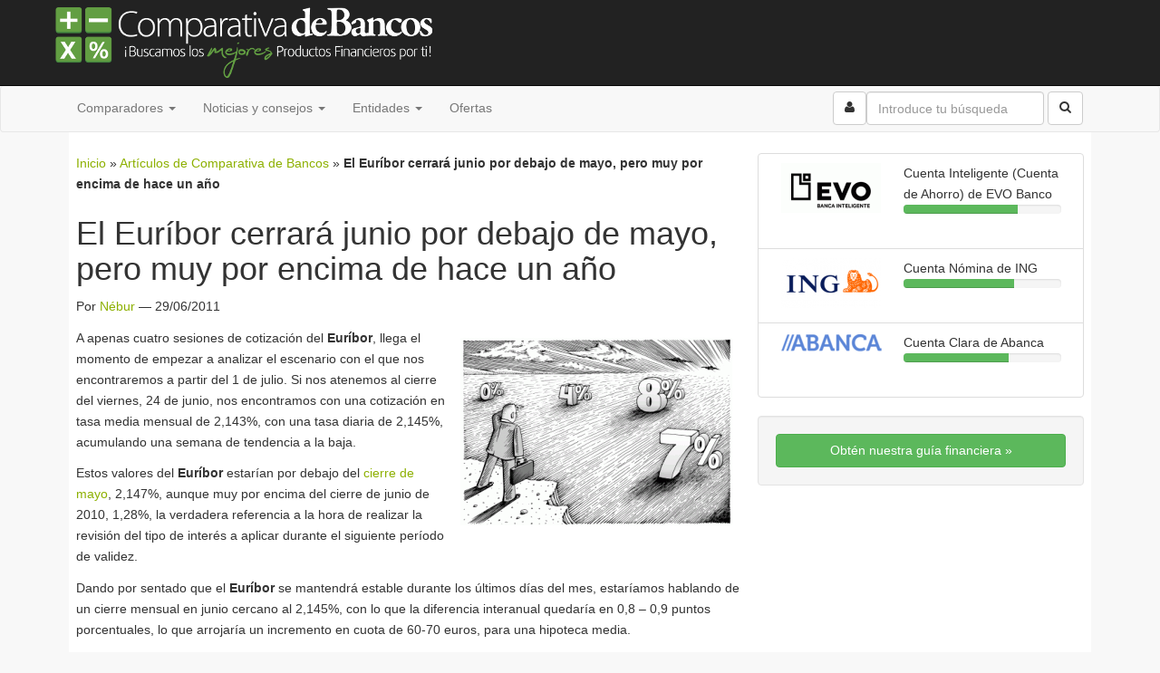

--- FILE ---
content_type: text/html; charset=UTF-8
request_url: https://www.comparativadebancos.com/el-euribor-cerrara-junio-por-debajo-de-mayo-pero-muy-por-encima-de-hace-un-ano/
body_size: 15492
content:
<!DOCTYPE html>
<html class="no-js" lang="es">
<head>
    <meta charset="utf-8">
  <meta http-equiv="X-UA-Compatible" content="IE=edge">
  <title>El Euríbor cerrará junio por debajo de mayo, pero muy por encima de hace un año | Comparativa de Bancos</title>
  <meta name="viewport" content="width=device-width, initial-scale=1">

  <meta name='robots' content='max-image-preview:large' />

	<!-- This site is optimized with the Yoast SEO plugin v14.6.1 - https://yoast.com/wordpress/plugins/seo/ -->
	<meta name="robots" content="index, follow" />
	<meta name="googlebot" content="index, follow, max-snippet:-1, max-image-preview:large, max-video-preview:-1" />
	<meta name="bingbot" content="index, follow, max-snippet:-1, max-image-preview:large, max-video-preview:-1" />
	<link rel="canonical" href="https://www.comparativadebancos.com/el-euribor-cerrara-junio-por-debajo-de-mayo-pero-muy-por-encima-de-hace-un-ano/" />
	<meta property="og:locale" content="es_ES" />
	<meta property="og:type" content="article" />
	<meta property="og:title" content="El Euríbor cerrará junio por debajo de mayo, pero muy por encima de hace un año | Comparativa de Bancos" />
	<meta property="og:description" content="A apenas cuatro sesiones de cotización del Euríbor, llega el momento de empezar a analizar el escenario con el que nos encontraremos a partir del 1 de julio. Si nos atenemos al cierre del viernes, 24 de junio, nos encontramos&hellip;" />
	<meta property="og:url" content="https://www.comparativadebancos.com/el-euribor-cerrara-junio-por-debajo-de-mayo-pero-muy-por-encima-de-hace-un-ano/" />
	<meta property="og:site_name" content="Comparativa de Bancos" />
	<meta property="article:publisher" content="https://www.facebook.com/comparativadebancos" />
	<meta property="article:published_time" content="2011-06-29T07:24:07+00:00" />
	<meta property="og:image" content="https://www.comparativadebancos.com/wp-content/uploads/2011/06/euribor.gif" />
	<meta property="og:image:width" content="416" />
	<meta property="og:image:height" content="288" />
	<meta property="fb:app_id" content="175901804045" />
	<meta name="twitter:card" content="summary_large_image" />
	<meta name="twitter:creator" content="@comparabancos" />
	<meta name="twitter:site" content="@comparabancos" />
	<script type="application/ld+json" class="yoast-schema-graph">{"@context":"https://schema.org","@graph":[{"@type":"Organization","@id":"https://www.comparativadebancos.com/#organization","name":"Comparativa de Bancos","url":"https://www.comparativadebancos.com/","sameAs":["https://www.facebook.com/comparativadebancos","https://www.linkedin.com/company/comparativa-de-bancos","https://twitter.com/comparabancos"],"logo":{"@type":"ImageObject","@id":"https://www.comparativadebancos.com/#logo","inLanguage":"es","url":"https://www.comparativadebancos.com/wp-content/uploads/2015/04/cdb-logo.png","width":445,"height":98,"caption":"Comparativa de Bancos"},"image":{"@id":"https://www.comparativadebancos.com/#logo"}},{"@type":"WebSite","@id":"https://www.comparativadebancos.com/#website","url":"https://www.comparativadebancos.com/","name":"Comparativa de Bancos","description":"Comparativa de Bancos, dep\u00f3sitos y productos financieros. \u00a1\u00a1Los mejores consejos para ganar dinero!!","publisher":{"@id":"https://www.comparativadebancos.com/#organization"},"potentialAction":[{"@type":"SearchAction","target":"https://www.comparativadebancos.com/?s={search_term_string}","query-input":"required name=search_term_string"}],"inLanguage":"es"},{"@type":"ImageObject","@id":"https://www.comparativadebancos.com/el-euribor-cerrara-junio-por-debajo-de-mayo-pero-muy-por-encima-de-hace-un-ano/#primaryimage","inLanguage":"es","url":"https://www.comparativadebancos.com/wp-content/uploads/2011/06/euribor.gif","width":"416","height":"288"},{"@type":"WebPage","@id":"https://www.comparativadebancos.com/el-euribor-cerrara-junio-por-debajo-de-mayo-pero-muy-por-encima-de-hace-un-ano/#webpage","url":"https://www.comparativadebancos.com/el-euribor-cerrara-junio-por-debajo-de-mayo-pero-muy-por-encima-de-hace-un-ano/","name":"El Eur\u00edbor cerrar\u00e1 junio por debajo de mayo, pero muy por encima de hace un a\u00f1o | Comparativa de Bancos","isPartOf":{"@id":"https://www.comparativadebancos.com/#website"},"primaryImageOfPage":{"@id":"https://www.comparativadebancos.com/el-euribor-cerrara-junio-por-debajo-de-mayo-pero-muy-por-encima-de-hace-un-ano/#primaryimage"},"datePublished":"2011-06-29T07:24:07+00:00","dateModified":"2011-06-29T07:24:07+00:00","breadcrumb":{"@id":"https://www.comparativadebancos.com/el-euribor-cerrara-junio-por-debajo-de-mayo-pero-muy-por-encima-de-hace-un-ano/#breadcrumb"},"inLanguage":"es","potentialAction":[{"@type":"ReadAction","target":["https://www.comparativadebancos.com/el-euribor-cerrara-junio-por-debajo-de-mayo-pero-muy-por-encima-de-hace-un-ano/"]}]},{"@type":"BreadcrumbList","@id":"https://www.comparativadebancos.com/el-euribor-cerrara-junio-por-debajo-de-mayo-pero-muy-por-encima-de-hace-un-ano/#breadcrumb","itemListElement":[{"@type":"ListItem","position":1,"item":{"@type":"WebPage","@id":"https://109.169.93.225/","url":"https://109.169.93.225/","name":"Inicio"}},{"@type":"ListItem","position":2,"item":{"@type":"WebPage","@id":"https://109.169.93.225/articulos/","url":"https://109.169.93.225/articulos/","name":"Art\u00edculos de Comparativa de Bancos"}},{"@type":"ListItem","position":3,"item":{"@type":"WebPage","@id":"https://www.comparativadebancos.com/el-euribor-cerrara-junio-por-debajo-de-mayo-pero-muy-por-encima-de-hace-un-ano/","url":"https://www.comparativadebancos.com/el-euribor-cerrara-junio-por-debajo-de-mayo-pero-muy-por-encima-de-hace-un-ano/","name":"El Eur\u00edbor cerrar\u00e1 junio por debajo de mayo, pero muy por encima de hace un a\u00f1o"}}]},{"@type":"Article","@id":"https://www.comparativadebancos.com/el-euribor-cerrara-junio-por-debajo-de-mayo-pero-muy-por-encima-de-hace-un-ano/#article","isPartOf":{"@id":"https://www.comparativadebancos.com/el-euribor-cerrara-junio-por-debajo-de-mayo-pero-muy-por-encima-de-hace-un-ano/#webpage"},"author":{"@id":"https://www.comparativadebancos.com/#/schema/person/bd814105cced677ec59ca2971cf7d605"},"headline":"El Eur\u00edbor cerrar\u00e1 junio por debajo de mayo, pero muy por encima de hace un a\u00f1o","datePublished":"2011-06-29T07:24:07+00:00","dateModified":"2011-06-29T07:24:07+00:00","mainEntityOfPage":{"@id":"https://www.comparativadebancos.com/el-euribor-cerrara-junio-por-debajo-de-mayo-pero-muy-por-encima-de-hace-un-ano/#webpage"},"commentCount":0,"publisher":{"@id":"https://www.comparativadebancos.com/#organization"},"image":{"@id":"https://www.comparativadebancos.com/el-euribor-cerrara-junio-por-debajo-de-mayo-pero-muy-por-encima-de-hace-un-ano/#primaryimage"},"keywords":"euribor,Pr\u00e9stamos hipotecarios,Rescate Bancario","inLanguage":"es","potentialAction":[{"@type":"CommentAction","name":"Comment","target":["https://www.comparativadebancos.com/el-euribor-cerrara-junio-por-debajo-de-mayo-pero-muy-por-encima-de-hace-un-ano/#respond"]}]},{"@type":["Person"],"@id":"https://www.comparativadebancos.com/#/schema/person/bd814105cced677ec59ca2971cf7d605","name":"N\u00e9bur","image":{"@type":"ImageObject","@id":"https://www.comparativadebancos.com/#personlogo","inLanguage":"es","url":"https://secure.gravatar.com/avatar/8b8c795f9491ceaaf704bc5f2c79346a?s=96&d=identicon&r=pg","caption":"N\u00e9bur"}}]}</script>
	<!-- / Yoast SEO plugin. -->


<link rel='dns-prefetch' href='//ajax.googleapis.com' />
<link rel='dns-prefetch' href='//js.financeads.net' />
<link rel='dns-prefetch' href='//s.w.org' />
		<!-- This site uses the Google Analytics by MonsterInsights plugin v8.2.0 - Using Analytics tracking - https://www.monsterinsights.com/ -->
							<script src="//www.googletagmanager.com/gtag/js?id=UA-32659011-1"  type="text/javascript" data-cfasync="false" async></script>
			<script type="text/javascript" data-cfasync="false">
				var mi_version = '8.2.0';
				var mi_track_user = true;
				var mi_no_track_reason = '';
				
								var disableStrs = [
															'ga-disable-UA-32659011-1',
									];

				/* Function to detect opted out users */
				function __gtagTrackerIsOptedOut() {
					for ( var index = 0; index < disableStrs.length; index++ ) {
						if ( document.cookie.indexOf( disableStrs[ index ] + '=true' ) > -1 ) {
							return true;
						}
					}

					return false;
				}

				/* Disable tracking if the opt-out cookie exists. */
				if ( __gtagTrackerIsOptedOut() ) {
					for ( var index = 0; index < disableStrs.length; index++ ) {
						window[ disableStrs[ index ] ] = true;
					}
				}

				/* Opt-out function */
				function __gtagTrackerOptout() {
					for ( var index = 0; index < disableStrs.length; index++ ) {
						document.cookie = disableStrs[ index ] + '=true; expires=Thu, 31 Dec 2099 23:59:59 UTC; path=/';
						window[ disableStrs[ index ] ] = true;
					}
				}

				if ( 'undefined' === typeof gaOptout ) {
					function gaOptout() {
						__gtagTrackerOptout();
					}
				}
								window.dataLayer = window.dataLayer || [];

				window.MonsterInsightsDualTracker = {
					helpers: {},
					trackers: {},
				};
				if ( mi_track_user ) {
					function __gtagDataLayer() {
						dataLayer.push( arguments );
					}

					function __gtagTracker( type, name, parameters ) {
						if (!parameters) {
							parameters = {};
						}

						if (parameters.send_to) {
							__gtagDataLayer.apply( null, arguments );
							return;
						}

						if ( type === 'event' ) {
							
															parameters.send_to = monsterinsights_frontend.ua;
								__gtagDataLayer( type, name, parameters );
													} else {
							__gtagDataLayer.apply( null, arguments );
						}
					}
					__gtagTracker( 'js', new Date() );
					__gtagTracker( 'set', {
						'developer_id.dZGIzZG' : true,
											} );
															__gtagTracker( 'config', 'UA-32659011-1', {"forceSSL":"true"} );
										window.gtag = __gtagTracker;										(
						function () {
							/* https://developers.google.com/analytics/devguides/collection/analyticsjs/ */
							/* ga and __gaTracker compatibility shim. */
							var noopfn = function () {
								return null;
							};
							var newtracker = function () {
								return new Tracker();
							};
							var Tracker = function () {
								return null;
							};
							var p = Tracker.prototype;
							p.get = noopfn;
							p.set = noopfn;
							p.send = function (){
								var args = Array.prototype.slice.call(arguments);
								args.unshift( 'send' );
								__gaTracker.apply(null, args);
							};
							var __gaTracker = function () {
								var len = arguments.length;
								if ( len === 0 ) {
									return;
								}
								var f = arguments[len - 1];
								if ( typeof f !== 'object' || f === null || typeof f.hitCallback !== 'function' ) {
									if ( 'send' === arguments[0] ) {
										var hitConverted, hitObject = false, action;
										if ( 'event' === arguments[1] ) {
											if ( 'undefined' !== typeof arguments[3] ) {
												hitObject = {
													'eventAction': arguments[3],
													'eventCategory': arguments[2],
													'eventLabel': arguments[4],
													'value': arguments[5] ? arguments[5] : 1,
												}
											}
										}
										if ( 'pageview' === arguments[1] ) {
											if ( 'undefined' !== typeof arguments[2] ) {
												hitObject = {
													'eventAction': 'page_view',
													'page_path' : arguments[2],
												}
											}
										}
										if ( typeof arguments[2] === 'object' ) {
											hitObject = arguments[2];
										}
										if ( typeof arguments[5] === 'object' ) {
											Object.assign( hitObject, arguments[5] );
										}
										if ( 'undefined' !== typeof arguments[1].hitType ) {
											hitObject = arguments[1];
											if ( 'pageview' === hitObject.hitType ) {
												hitObject.eventAction = 'page_view';
											}
										}
										if ( hitObject ) {
											action = 'timing' === arguments[1].hitType ? 'timing_complete' : hitObject.eventAction;
											hitConverted = mapArgs( hitObject );
											__gtagTracker( 'event', action, hitConverted );
										}
									}
									return;
								}

								function mapArgs( args ) {
									var arg, hit = {};
									var gaMap = {
										'eventCategory': 'event_category',
										'eventAction': 'event_action',
										'eventLabel': 'event_label',
										'eventValue': 'event_value',
										'nonInteraction': 'non_interaction',
										'timingCategory': 'event_category',
										'timingVar': 'name',
										'timingValue': 'value',
										'timingLabel': 'event_label',
										'page' : 'page_path',
										'location' : 'page_location',
										'title' : 'page_title',
									};
									for ( arg in args ) {
																				if ( ! ( ! args.hasOwnProperty(arg) || ! gaMap.hasOwnProperty(arg) ) ) {
											hit[gaMap[arg]] = args[arg];
										} else {
											hit[arg] = args[arg];
										}
									}
									return hit;
								}

								try {
									f.hitCallback();
								} catch ( ex ) {
								}
							};
							__gaTracker.create = newtracker;
							__gaTracker.getByName = newtracker;
							__gaTracker.getAll = function () {
								return [];
							};
							__gaTracker.remove = noopfn;
							__gaTracker.loaded = true;
							window['__gaTracker'] = __gaTracker;
						}
					)();
									} else {
										console.log( "" );
					( function () {
							function __gtagTracker() {
								return null;
							}
							window['__gtagTracker'] = __gtagTracker;
							window['gtag'] = __gtagTracker;
					} )();
									}
			</script>
				<!-- / Google Analytics by MonsterInsights -->
				<script type="text/javascript">
			window._wpemojiSettings = {"baseUrl":"https:\/\/s.w.org\/images\/core\/emoji\/13.1.0\/72x72\/","ext":".png","svgUrl":"https:\/\/s.w.org\/images\/core\/emoji\/13.1.0\/svg\/","svgExt":".svg","source":{"concatemoji":"https:\/\/www.comparativadebancos.com\/wp-includes\/js\/wp-emoji-release.min.js?ver=5.8.2"}};
			!function(e,a,t){var n,r,o,i=a.createElement("canvas"),p=i.getContext&&i.getContext("2d");function s(e,t){var a=String.fromCharCode;p.clearRect(0,0,i.width,i.height),p.fillText(a.apply(this,e),0,0);e=i.toDataURL();return p.clearRect(0,0,i.width,i.height),p.fillText(a.apply(this,t),0,0),e===i.toDataURL()}function c(e){var t=a.createElement("script");t.src=e,t.defer=t.type="text/javascript",a.getElementsByTagName("head")[0].appendChild(t)}for(o=Array("flag","emoji"),t.supports={everything:!0,everythingExceptFlag:!0},r=0;r<o.length;r++)t.supports[o[r]]=function(e){if(!p||!p.fillText)return!1;switch(p.textBaseline="top",p.font="600 32px Arial",e){case"flag":return s([127987,65039,8205,9895,65039],[127987,65039,8203,9895,65039])?!1:!s([55356,56826,55356,56819],[55356,56826,8203,55356,56819])&&!s([55356,57332,56128,56423,56128,56418,56128,56421,56128,56430,56128,56423,56128,56447],[55356,57332,8203,56128,56423,8203,56128,56418,8203,56128,56421,8203,56128,56430,8203,56128,56423,8203,56128,56447]);case"emoji":return!s([10084,65039,8205,55357,56613],[10084,65039,8203,55357,56613])}return!1}(o[r]),t.supports.everything=t.supports.everything&&t.supports[o[r]],"flag"!==o[r]&&(t.supports.everythingExceptFlag=t.supports.everythingExceptFlag&&t.supports[o[r]]);t.supports.everythingExceptFlag=t.supports.everythingExceptFlag&&!t.supports.flag,t.DOMReady=!1,t.readyCallback=function(){t.DOMReady=!0},t.supports.everything||(n=function(){t.readyCallback()},a.addEventListener?(a.addEventListener("DOMContentLoaded",n,!1),e.addEventListener("load",n,!1)):(e.attachEvent("onload",n),a.attachEvent("onreadystatechange",function(){"complete"===a.readyState&&t.readyCallback()})),(n=t.source||{}).concatemoji?c(n.concatemoji):n.wpemoji&&n.twemoji&&(c(n.twemoji),c(n.wpemoji)))}(window,document,window._wpemojiSettings);
		</script>
		<style type="text/css">
img.wp-smiley,
img.emoji {
	display: inline !important;
	border: none !important;
	box-shadow: none !important;
	height: 1em !important;
	width: 1em !important;
	margin: 0 .07em !important;
	vertical-align: -0.1em !important;
	background: none !important;
	padding: 0 !important;
}
</style>
	<link rel='stylesheet' id='css_bootstrap-css'  href='//js.financeads.net/bootstrap_wp.css?ver=all' type='text/css' media='all' />
<link rel='stylesheet' id='wp-block-library-css'  href='https://www.comparativadebancos.com/wp-includes/css/dist/block-library/style.min.css?ver=5.8.2' type='text/css' media='all' />
<link rel='stylesheet' id='newsletter-css'  href='https://www.comparativadebancos.com/wp-content/plugins/newsletter/style.css?ver=6.8.3' type='text/css' media='all' />
<link rel='stylesheet' id='roots_main-css'  href='https://www.comparativadebancos.com/wp-content/themes/cdb/assets/css/main.min.css?ver=e466547cdf51b323166b9d2d265fd7c7' type='text/css' media='all' />
<script type='text/javascript' id='monsterinsights-frontend-script-js-extra'>
/* <![CDATA[ */
var monsterinsights_frontend = {"js_events_tracking":"true","download_extensions":"doc,pdf,ppt,zip,xls,docx,pptx,xlsx","inbound_paths":"[{\"path\":\"\\\/inc\\\/\",\"label\":\"aff\"},{\"path\":\"\\\/conexion-segura\\\/\",\"label\":\"aff\"}]","home_url":"https:\/\/www.comparativadebancos.com","hash_tracking":"false","ua":"UA-32659011-1","v4_id":""};
/* ]]> */
</script>
<script type='text/javascript' src='https://www.comparativadebancos.com/wp-content/plugins/google-analytics-for-wordpress/assets/js/frontend-gtag.min.js?ver=8.2.0' id='monsterinsights-frontend-script-js'></script>
<script type='text/javascript' src='//ajax.googleapis.com/ajax/libs/jquery/1.11.0/jquery.min.js' id='jquery-js'></script>
<script>window.jQuery || document.write('<script src="https://www.comparativadebancos.com/wp-content/themes/cdb/assets/js/vendor/jquery-1.11.0.min.js"><\/script>')</script>
<script type='text/javascript' src='https://www.comparativadebancos.com/wp-content/plugins/optin-monster/assets/js/api.js?ver=2.1.7' id='optin-monster-api-script-js'></script>
<script type='text/javascript' src='https://www.comparativadebancos.com/wp-content/themes/cdb/assets/js/vendor/modernizr-2.7.0.min.js' id='modernizr-js'></script>
<link rel="https://api.w.org/" href="https://www.comparativadebancos.com/wp-json/" /><link rel="alternate" type="application/json" href="https://www.comparativadebancos.com/wp-json/wp/v2/posts/6636" /><link rel="alternate" type="application/json+oembed" href="https://www.comparativadebancos.com/wp-json/oembed/1.0/embed?url=https%3A%2F%2Fwww.comparativadebancos.com%2Fel-euribor-cerrara-junio-por-debajo-de-mayo-pero-muy-por-encima-de-hace-un-ano%2F" />
<link rel="alternate" type="text/xml+oembed" href="https://www.comparativadebancos.com/wp-json/oembed/1.0/embed?url=https%3A%2F%2Fwww.comparativadebancos.com%2Fel-euribor-cerrara-junio-por-debajo-de-mayo-pero-muy-por-encima-de-hace-un-ano%2F&#038;format=xml" />
<link type="text/css" rel="stylesheet" href="https://www.comparativadebancos.com/wp-content/plugins/financeAds_Tools/fa_style_widget.css" />

  <link rel="alternate" type="application/rss+xml" title="Comparativa de Bancos Feed" href="https://www.comparativadebancos.com/feed/">

  <link rel="pingback" href="https://www.comparativadebancos.com/xmlrpc.php" />
  <link rel="icon" href="/favicon.ico">
  <link rel="apple-touch-icon" href="https://www.comparativadebancos.com/apple-touch-icon.png">
  <link rel="apple-touch-icon" sizes="72x72" href="https://www.comparativadebancos.com/apple-touch-icon-72x72-precomposed.png">
  <link rel="apple-touch-icon" sizes="114x114" href="https://www.comparativadebancos.com/apple-touch-icon-114x114-precomposed.png">

  <!--[if lt IE 9]>
    <script src="https://oss.maxcdn.com/libs/html5shiv/3.7.0/html5shiv.js"></script>
    <script src="https://oss.maxcdn.com/libs/respond.js/1.4.2/respond.min.js"></script>
  <![endif]-->

      <script type='text/javascript'>
      var googletag = googletag || {};
      googletag.cmd = googletag.cmd || [];
      (function() {
      var gads = document.createElement('script');
      gads.async = true;
      gads.type = 'text/javascript';
      var useSSL = 'https:' == document.location.protocol;
      gads.src = (useSSL ? 'https:' : 'http:') +
      '//www.googletagservices.com/tag/js/gpt.js';
      var node = document.getElementsByTagName('script')[0];
      node.parentNode.insertBefore(gads, node);
      })();
    </script>

    <script type='text/javascript'>
      googletag.cmd.push(function() {
      googletag.defineSlot("/7864184/general-728x90-top", [728, 90], 'div-gpt-ad-1340144356865-0').addService(googletag.pubads());
      googletag.defineSlot("/7864184/general-300x250", [300, 250], 'div-gpt-ad-1340144356865-1').addService(googletag.pubads());
      googletag.defineSlot('/7864184/general-300x250-2', [300, 250], 'div-gpt-ad-1340144356865-2').addService(googletag.pubads());
      googletag.defineSlot('/7864184/general-468x60', [468, 60], 'div-gpt-ad-1340144356865-3').addService(googletag.pubads());
      googletag.defineSlot("/7864184/general-970x90", [970, 90], 'div-gpt-ad-1340144356865-4').addService(googletag.pubads());
      googletag.defineSlot('/7864184/general-728x90', [728, 90], 'div-gpt-ad-1340144356865-5').addService(googletag.pubads());
      googletag.pubads().enableSingleRequest();
      googletag.enableServices();
      });
    </script>

</head>
<body data-rsssl=1 class="post-template-default single single-post postid-6636 single-format-standard el-euribor-cerrara-junio-por-debajo-de-mayo-pero-muy-por-encima-de-hace-un-ano" itemscope="itemscope" itemtype="http://schema.org/WebPage">

  <!--[if lt IE 8]>
    <div class="alert alert-warning">
      Estás utilizando un navegador <strong>obsoleto</strong>. Por favor <a href="http://browsehappy.com/">actualiza tu navegador</a> para mejorar tu experiencia.    </div>
  <![endif]-->

  <header class="banner" role="banner" itemscope="itemscope" itemtype="http://schema.org/Organization">
  <div class="navbar navbar-inverse navbar-static-top">
      <div class="container">
      <div class="navbar-header">
        <button type="button" class="navbar-toggle" data-toggle="collapse" data-target=".navbar-collapse">
          <span class="sr-only">Activar navegaci&oacute;n</span>
          <span class="icon-bar"></span>
          <span class="icon-bar"></span>
          <span class="icon-bar"></span>
        </button>

          <meta itemprop="logo" content="//www.comparativadebancos.com/wp-content/themes/cdb/assets/img/cdb-logo.png"/>
          <div><a itemprop="url" class="navbar-brand" href="https://www.comparativadebancos.com/" title="Comparativa de Bancos" rel="home"><span itemprop="name">Comparativa de Bancos</span></a></div>          
              </div>
      </div>
  </div>
  <nav class="navbar navbar-default collapse navbar-collapse" role="navigation" itemscope="itemscope" itemtype="http://schema.org/SiteNavigationElement">
    <div class="container">
      <ul id="menu-navegacion-superior-cdb" class="nav navbar-nav"><li class="dropdown menu-comparadores"><a class="dropdown-toggle" data-toggle="dropdown" data-target="#" href="#">Comparadores <b class="caret"></b></a>
<ul class="dropdown-menu">
	<li class="menu-creditos"><a title="Créditos y préstamos personales" href="https://www.comparativadebancos.com/creditos/">Créditos</a></li>
	<li class="menu-cuentas"><a title="Cuentas Bancarias" href="https://www.comparativadebancos.com/cuentas/">Cuentas</a></li>
	<li class="menu-depositos"><a title="Depósitos Bancarios" href="https://www.comparativadebancos.com/depositos/">Depósitos</a></li>
	<li class="menu-hipotecas"><a title="Hipotecas y préstamos hipotecarios" href="https://www.comparativadebancos.com/hipotecas/">Hipotecas</a></li>
	<li class="menu-seguros"><a title="Seguros de coche y moto" href="https://www.comparativadebancos.com/seguros/">Seguros</a></li>
	<li class="menu-tarjetas"><a title="Tarjetas de débito y crédito" href="https://www.comparativadebancos.com/tarjetas/">Tarjetas</a></li>
</ul>
</li>
<li class="dropdown menu-noticias-y-consejos"><a class="dropdown-toggle" data-toggle="dropdown" data-target="#" href="#">Noticias y consejos <b class="caret"></b></a>
<ul class="dropdown-menu">
	<li class="menu-analisis-financieros"><a href="https://www.comparativadebancos.com/analisis-financieros/">Análisis Financieros</a></li>
	<li class="menu-consejos-de-bolsa"><a href="https://www.comparativadebancos.com/teoria/consejos-bolsa/">Consejos de Bolsa</a></li>
	<li class="menu-consejos-hipotecarios"><a href="https://www.comparativadebancos.com/teoria/consejos-hipotecarios/">Consejos Hipotecarios</a></li>
	<li class="menu-consejos-de-seguros"><a href="https://www.comparativadebancos.com/teoria/consejos-seguros/">Consejos de Seguros</a></li>
	<li class="menu-informacion-economica"><a href="https://www.comparativadebancos.com/economia/">Información Económica</a></li>
	<li class="menu-finanzas-personales"><a href="https://www.comparativadebancos.com/finanzas-personales/">Finanzas Personales</a></li>
	<li class="menu-teoria"><a href="https://www.comparativadebancos.com/teoria/">Teoría</a></li>
</ul>
</li>
<li class="dropdown menu-entidades"><a class="dropdown-toggle" data-toggle="dropdown" data-target="#" href="#">Entidades <b class="caret"></b></a>
<ul class="dropdown-menu">
	<li class="menu-codigos-entidad"><a href="https://www.comparativadebancos.com/codigo-entidad/">Códigos Entidad</a></li>
	<li class="menu-bancos"><a href="https://www.comparativadebancos.com/bancos/">Bancos</a></li>
	<li class="menu-cajas-de-ahorros"><a href="https://www.comparativadebancos.com/caja-de-ahorros/">Cajas de Ahorros</a></li>
</ul>
</li>
<li class="menu-ofertas"><a href="https://www.comparativadebancos.com/todos-los-productos/">Ofertas</a></li>
</ul>
      <form class="navbar-form navbar-right" role="search" action="/buscar/">
        <div class="form-group">
          <input type="search" value="" class="form-control" name="q" id="q"  placeholder="Introduce tu búsqueda">
        </div>
        <button type="submit" class="btn btn-default"><i class="icon-search icon-large"></i></button>
      </form>

      <ul class="nav navbar-nav navbar-right">
        <li>
          <form action="/usuario/">
            <button class="btn btn-default navbar-btn"><span class="icon-user"></span></button>
          </form>
        </li>
      </ul>
      </div>
    </nav>
</header>

  <div class="wrap container" role="document">
    <div class="content row">
                  <main class="main col-sm-8" role="main" itemprop="mainContentOfPage" itemscope="itemscope" itemtype="http://schema.org/Blog">
                        <div class="breadcrumb">
    <span><span><a href="https://109.169.93.225/">Inicio</a> » <span><a href="https://109.169.93.225/articulos/">Artículos de Comparativa de Bancos</a> » <strong class="breadcrumb_last" aria-current="page">El Euríbor cerrará junio por debajo de mayo, pero muy por encima de hace un año</strong></span></span></span></div>
          <article class="post-6636 post type-post status-publish format-standard has-post-thumbnail tag-euribor tag-prestamos-hipotecarios tag-rescate-bancario entry" itemscope="itemscope" itemtype="http://schema.org/BlogPosting" itemprop="blogPost">
    <header>
      <h1 class="entry-title" itemprop="headline">El Euríbor cerrará junio por debajo de mayo, pero muy por encima de hace un año</h1>
      <p><span itemprop="author" itemscope="itemscope" itemtype="http://schema.org/Person">Por <a href="https://www.comparativadebancos.com/author/rsancho/" itemprop="url" rel="author"><span itemprop="name">Nébur</span></a></span> &mdash; <time itemprop="datePublished" datetime="2011-06-29T08:24:07+02:00"></time>
<time itemprop="dateModified" datetime=
  "2011-06-29T08:24:07+02:00">29/06/2011</time></p>
    </header>
    <div class="entry-content" itemprop="text">
      <p><img loading="lazy" src="https://www.comparativadebancos.com/wp-content/uploads/2011/06/euribor-300x207.gif" alt="" width="300" height="207" class="alignright size-medium wp-image-6637" srcset="https://www.comparativadebancos.com/wp-content/uploads/2011/06/euribor-300x207.gif 300w, https://www.comparativadebancos.com/wp-content/uploads/2011/06/euribor-400x276.gif 400w, https://www.comparativadebancos.com/wp-content/uploads/2011/06/euribor-30x20.gif 30w, https://www.comparativadebancos.com/wp-content/uploads/2011/06/euribor-108x75.gif 108w, https://www.comparativadebancos.com/wp-content/uploads/2011/06/euribor-79x55.gif 79w, https://www.comparativadebancos.com/wp-content/uploads/2011/06/euribor-224x155.gif 224w, https://www.comparativadebancos.com/wp-content/uploads/2011/06/euribor-160x110.gif 160w, https://www.comparativadebancos.com/wp-content/uploads/2011/06/euribor-192x132.gif 192w, https://www.comparativadebancos.com/wp-content/uploads/2011/06/euribor-112x77.gif 112w, https://www.comparativadebancos.com/wp-content/uploads/2011/06/euribor.gif 416w" sizes="(max-width: 300px) 100vw, 300px" /></p>
<p>A apenas cuatro sesiones de cotización del <strong>Euríbor</strong>, llega el momento de empezar a analizar el escenario con el que nos encontraremos a partir del 1 de julio. Si nos atenemos al cierre del viernes, 24 de junio, nos encontramos con una cotización en tasa media mensual de 2,143%, con una tasa diaria de 2,145%, acumulando una semana de tendencia a la baja.</p>
<p>Estos valores del<strong> Euríbor</strong> estarían por debajo del<a href="https://www.comparativadebancos.com/cierre-del-euribor-del-mes-de-mayo/"> cierre de mayo</a>, 2,147%, aunque muy por encima del cierre de junio de 2010, 1,28%, la verdadera referencia a la hora de realizar la revisión del tipo de interés a aplicar durante el siguiente período de validez.</p>
<p>Dando por sentado que el <strong>Euríbor</strong> se mantendrá estable durante los últimos días del mes, estaríamos hablando de un cierre mensual en junio cercano al 2,145%, con lo que la diferencia interanual quedaría en 0,8 &#8211; 0,9 puntos porcentuales, lo que arrojaría un incremento en cuota de 60-70 euros, para una hipoteca media.</p>
<p>Con ello estaríamos hablando de un incremento en cuota anual de más de <strong>700 euros</strong>, que dada la paupérrima situación de las economías familiares incrementará un grado más el nivel de presión financiera que están recibiendo los ciudadanos de manera permanente. </p>
<p>Sin embargo, y a pesar del incremento significativo, lo cierto es que los hipotecados españoles pueden darse por satisfechos, ya que una vez que el <a href="https://www.comparativadebancos.com/el-banco-central-europeo-subira-el-tipo-de-interes-en-julio/">Banco Central Europeo</a> decidiera incrementar el tipo de interés a partir del mes de julio, de manera oficiosa de momento, todo apuntaba a un incremento del <strong>Euríbor</strong>, similar al que se produjo en el mes de marzo.</p>
<p>Pero el apoyo de última hora del Parlamento griego a las políticas restrictivas de su gobierno para adecuarse a las exigencias de la <strong>Unión Europea</strong> y poder seguir recibiendo así el dinero del rescate, parece que ha calmado a los mercados y estabilizado definitivamente el Euríbor.</p>
<p>Un <strong>Euríbor</strong> que en el mes de julio subirá sin nada que lo pueda impedir, ya que una vez que el BCE confirme la subida del tipo de interés, las entidades financieras elevarán el precio del dinero que se prestan entre ellas y ello repercutirá directamente en el valor del Euríbor que se disparará sin solución de continuidad.</p>
    </div>
    <footer>
          </footer>

    <aside>
    Etiquetas: <a href="https://www.comparativadebancos.com/noticias/euribor/" rel="tag">euribor</a>, <a href="https://www.comparativadebancos.com/noticias/prestamos-hipotecarios/" rel="tag">Préstamos hipotecarios</a>, <a href="https://www.comparativadebancos.com/noticias/rescate-bancario/" rel="tag">Rescate Bancario</a>    </aside>

    
<aside id="compartir" class="row" style="padding: 20px 0">

<div class="btn-group">
  <a onClick="_gaq.push(['_trackEvent', 'ux', 'share', 'facebook', 10]);" type="button" class="btn btn-default" href="http://www.facebook.com/sharer/sharer.php?u=https://www.comparativadebancos.com/el-euribor-cerrara-junio-por-debajo-de-mayo-pero-muy-por-encima-de-hace-un-ano/" target="_blank" ><i class="icon-facebook"></i></a>
  <a onClick="_gaq.push(['_trackEvent', 'ux', 'share', 'twitter', 10]);" type="button" class="btn btn-default" href="https://twitter.com/share?url=https://www.comparativadebancos.com/el-euribor-cerrara-junio-por-debajo-de-mayo-pero-muy-por-encima-de-hace-un-ano/&text=El Euríbor cerrará junio por debajo de mayo, pero muy por encima de hace un año&via=comparabancos"><i class="icon-twitter"></i></a>
  <a onClick="_gaq.push(['_trackEvent', 'ux', 'share', 'google', 10]);" type="button" class="btn btn-default" href="https://plus.google.com/share?url=https://www.comparativadebancos.com/el-euribor-cerrara-junio-por-debajo-de-mayo-pero-muy-por-encima-de-hace-un-ano/"><i class="icon-google-plus"></i></a>
  <a onClick="_gaq.push(['_trackEvent', 'ux', 'share', 'linkedin', 10]);" type="button" class="btn btn-default" href="http://www.linkedin.com/shareArticle?mini=true&url=https://www.comparativadebancos.com/el-euribor-cerrara-junio-por-debajo-de-mayo-pero-muy-por-encima-de-hace-un-ano/&title=El Euríbor cerrará junio por debajo de mayo, pero muy por encima de hace un año&summary=&source="><i class="icon-linkedin"></i></a>
</div>

    
  </aside>

        <aside id="relacionados"><h4>Art&iacute;culos Relacionados</h4><div class="row">            <article id="post-44445" class="post_small col-md-4 post-44445 post type-post status-publish format-standard has-post-thumbnail category-consejos-bolsa category-diccionario-financiero category-teoria tag-diccionario tag-euribor tag-finanzas tag-inversion tag-rating entry">
              <div class="thumbnail">
                <img width="265" height="170" src="https://www.comparativadebancos.com/wp-content/uploads/2017/05/VOCABULARIO-FINANCIERO-INVERSORES-NOVELES-XIX.jpg" class="attachment-medium size-medium wp-post-image" alt="" loading="lazy" srcset="https://www.comparativadebancos.com/wp-content/uploads/2017/05/VOCABULARIO-FINANCIERO-INVERSORES-NOVELES-XIX.jpg 265w, https://www.comparativadebancos.com/wp-content/uploads/2017/05/VOCABULARIO-FINANCIERO-INVERSORES-NOVELES-XIX-86x55.jpg 86w, https://www.comparativadebancos.com/wp-content/uploads/2017/05/VOCABULARIO-FINANCIERO-INVERSORES-NOVELES-XIX-224x144.jpg 224w, https://www.comparativadebancos.com/wp-content/uploads/2017/05/VOCABULARIO-FINANCIERO-INVERSORES-NOVELES-XIX-160x103.jpg 160w, https://www.comparativadebancos.com/wp-content/uploads/2017/05/VOCABULARIO-FINANCIERO-INVERSORES-NOVELES-XIX-192x123.jpg 192w, https://www.comparativadebancos.com/wp-content/uploads/2017/05/VOCABULARIO-FINANCIERO-INVERSORES-NOVELES-XIX-112x72.jpg 112w" sizes="(max-width: 265px) 100vw, 265px">              </div>
                                          <h5 class="entry-title"><a onClick="_gaq.push(['_trackEvent', 'ux', 'relacionados', 'vocabulario-financiero-inversores-noveles-xix']);" href="https://www.comparativadebancos.com/vocabulario-financiero-inversores-noveles-xix/" title="Vocabulario financiero para inversores noveles XIX">Vocabulario financiero para inversores noveles XIX</a></h5>
              <p><span itemprop="author" itemscope="itemscope" itemtype="http://schema.org/Person">Por <a href="https://www.comparativadebancos.com/author/miguel/" itemprop="url" rel="author"><span itemprop="name">Miguel A. Patiño</span></a></span> &mdash; <time itemprop="datePublished" datetime="2017-05-27T08:05:54+02:00"></time>
<time itemprop="dateModified" datetime=
  "2017-05-27T08:05:54+02:00">27/05/2017</time></p>
            </article>
                    <article id="post-43326" class="post_small col-md-4 post-43326 post type-post status-publish format-standard has-post-thumbnail category-analisis-financieros category-economia tag-euribor tag-hipoteca-2 entidad-ing entry">
              <div class="thumbnail">
                <img width="300" height="173" src="https://www.comparativadebancos.com/wp-content/uploads/2015/09/Las-hipotecas-bajan-de-nuevo-quien-teme-al-BCE-300x173.jpg" class="attachment-medium size-medium wp-post-image" alt="" loading="lazy" srcset="https://www.comparativadebancos.com/wp-content/uploads/2015/09/Las-hipotecas-bajan-de-nuevo-quien-teme-al-BCE-300x173.jpg 300w, https://www.comparativadebancos.com/wp-content/uploads/2015/09/Las-hipotecas-bajan-de-nuevo-quien-teme-al-BCE-224x129.jpg 224w, https://www.comparativadebancos.com/wp-content/uploads/2015/09/Las-hipotecas-bajan-de-nuevo-quien-teme-al-BCE-160x92.jpg 160w, https://www.comparativadebancos.com/wp-content/uploads/2015/09/Las-hipotecas-bajan-de-nuevo-quien-teme-al-BCE-192x111.jpg 192w, https://www.comparativadebancos.com/wp-content/uploads/2015/09/Las-hipotecas-bajan-de-nuevo-quien-teme-al-BCE-112x65.jpg 112w, https://www.comparativadebancos.com/wp-content/uploads/2015/09/Las-hipotecas-bajan-de-nuevo-quien-teme-al-BCE.jpg 659w" sizes="(max-width: 300px) 100vw, 300px">              </div>
                                          <h5 class="entry-title"><a onClick="_gaq.push(['_trackEvent', 'ux', 'relacionados', 'el-euribor-en-negativo-y-la-hipoteca-naranja']);" href="https://www.comparativadebancos.com/el-euribor-en-negativo-y-la-hipoteca-naranja/" title="Euribor en negativo y la hipoteca naranja, lo que sube baja">Euribor en negativo y la hipoteca naranja, lo que sube baja</a></h5>
              <p><span itemprop="author" itemscope="itemscope" itemtype="http://schema.org/Person">Por <a href="https://www.comparativadebancos.com/author/enrique-rus/" itemprop="url" rel="author"><span itemprop="name">Enrique Rus</span></a></span> &mdash; <time itemprop="datePublished" datetime="2016-02-06T12:43:14+01:00"></time>
<time itemprop="dateModified" datetime=
  "2016-02-07T11:31:43+01:00">07/02/2016</time></p>
            </article>
                    <article id="post-42849" class="post_small col-md-4 post-42849 post type-post status-publish format-standard has-post-thumbnail category-analisis-financieros category-hipotecas-tipo-variable category-economia tag-euribor tag-hipotecas entidad-ing-direct entidad-openbank entry">
              <div class="thumbnail">
                <img width="300" height="173" src="https://www.comparativadebancos.com/wp-content/uploads/2015/09/Las-hipotecas-bajan-de-nuevo-quien-teme-al-BCE-300x173.jpg" class="attachment-medium size-medium wp-post-image" alt="" loading="lazy" srcset="https://www.comparativadebancos.com/wp-content/uploads/2015/09/Las-hipotecas-bajan-de-nuevo-quien-teme-al-BCE-300x173.jpg 300w, https://www.comparativadebancos.com/wp-content/uploads/2015/09/Las-hipotecas-bajan-de-nuevo-quien-teme-al-BCE-224x129.jpg 224w, https://www.comparativadebancos.com/wp-content/uploads/2015/09/Las-hipotecas-bajan-de-nuevo-quien-teme-al-BCE-160x92.jpg 160w, https://www.comparativadebancos.com/wp-content/uploads/2015/09/Las-hipotecas-bajan-de-nuevo-quien-teme-al-BCE-192x111.jpg 192w, https://www.comparativadebancos.com/wp-content/uploads/2015/09/Las-hipotecas-bajan-de-nuevo-quien-teme-al-BCE-112x65.jpg 112w, https://www.comparativadebancos.com/wp-content/uploads/2015/09/Las-hipotecas-bajan-de-nuevo-quien-teme-al-BCE.jpg 659w" sizes="(max-width: 300px) 100vw, 300px">              </div>
                                          <h5 class="entry-title"><a onClick="_gaq.push(['_trackEvent', 'ux', 'relacionados', 'las-hipotecas-bajan-de-nuevo-quien-teme-al-bce']);" href="https://www.comparativadebancos.com/las-hipotecas-bajan-de-nuevo-quien-teme-al-bce/" title="Las hipotecas bajan de nuevo, quien teme al BCE">Las hipotecas bajan de nuevo, quien teme al BCE</a></h5>
              <p><span itemprop="author" itemscope="itemscope" itemtype="http://schema.org/Person">Por <a href="https://www.comparativadebancos.com/author/enrique-rus/" itemprop="url" rel="author"><span itemprop="name">Enrique Rus</span></a></span> &mdash; <time itemprop="datePublished" datetime="2015-09-16T13:41:37+02:00"></time>
<time itemprop="dateModified" datetime=
  "2015-09-16T13:41:37+02:00">16/09/2015</time></p>
            </article>
        </div></aside>
    

  <section id="respond">
    <h3>Deja una Respuesta</h3>
    <p class="cancel-comment-reply"><a rel="nofollow" id="cancel-comment-reply-link" href="/el-euribor-cerrara-junio-por-debajo-de-mayo-pero-muy-por-encima-de-hace-un-ano/#respond" style="display:none;">Haz clic aquí para cancelar la respuesta.</a></p>
          <form action="https://www.comparativadebancos.com/wp-comments-post.php" method="post" id="commentform">
                  <div class="form-group">
            <label for="author">Nombre (obligatorio)</label>
            <input type="text" class="form-control" name="author" id="author" value="" size="22" aria-required="true">
          </div>
          <div class="form-group">
            <label for="email">Correo electrónico (no será publicado) (obligatorio)</label>
            <input type="email" class="form-control" name="email" id="email" value="" size="22" aria-required="true">
          </div>
          <div class="form-group">
            <label for="url">Sitio web</label>
            <input type="url" class="form-control" name="url" id="url" value="" size="22">
          </div>
                <div class="form-group">
          <label for="comment">Comentario</label>
          <textarea name="comment" id="comment" class="form-control" rows="5" aria-required="true"></textarea>
        </div>
        <p><input name="submit" class="btn btn-primary" type="submit" id="submit" value="Enviar Comentario"></p>
        <input type='hidden' name='comment_post_ID' value='6636' id='comment_post_ID'>
<input type='hidden' name='comment_parent' id='comment_parent' value='0'>
        <p style="display: none;"><input type="hidden" id="akismet_comment_nonce" name="akismet_comment_nonce" value="553ddee116" /></p><p style="display: none !important;"><label>&#916;<textarea name="ak_hp_textarea" cols="45" rows="8" maxlength="100"></textarea></label><input type="hidden" id="ak_js" name="ak_js" value="95"/><script>document.getElementById( "ak_js" ).setAttribute( "value", ( new Date() ).getTime() );</script></p>      </form>
      </section><!-- /#respond -->
  </article>
              </main><!-- /.main -->
                    <aside class="sidebar col-sm-4" role="complementary" itemscope="itemscope" itemtype="http://schema.org/WPSideBar">
            
        
  <section id="top_productos" class="widget"><div class="list-group">      <a class="list-group-item" onClick="_gaq.push(['_trackEvent', 'ux', 'top', 'cuenta-inteligente-cuenta-de-ahorro-evo-banco']);" href="https://www.comparativadebancos.com/cuentas/cuenta-inteligente-cuenta-de-ahorro-evo-banco/" title="Cuenta Inteligente (Cuenta de Ahorro) de EVO Banco">        <div class="row">
          <div class="col-md-5">
          <img width="110" height="55" src="https://www.comparativadebancos.com/wp-content/uploads/2012/03/evo-banco-110x55.png" class="attachment-img-comparadores size-img-comparadores wp-post-image" alt="Logotipo de Evo Banco" loading="lazy" srcset="https://www.comparativadebancos.com/wp-content/uploads/2012/03/evo-banco-110x55.png 110w, https://www.comparativadebancos.com/wp-content/uploads/2012/03/evo-banco-30x15.png 30w, https://www.comparativadebancos.com/wp-content/uploads/2012/03/evo-banco-150x75.png 150w, https://www.comparativadebancos.com/wp-content/uploads/2012/03/evo-banco-160x80.png 160w, https://www.comparativadebancos.com/wp-content/uploads/2012/03/evo-banco-192x96.png 192w, https://www.comparativadebancos.com/wp-content/uploads/2012/03/evo-banco-112x56.png 112w, https://www.comparativadebancos.com/wp-content/uploads/2012/03/evo-banco.png 200w" sizes="(max-width: 110px) 100vw, 110px">          </div>
          <div class="col-md-7 list-group-item-heading">
            Cuenta Inteligente (Cuenta de Ahorro) de EVO Banco            <div class="progress" style="height: 10px"><div class="progress-bar progress-bar-success" role="progressbar" aria-valuenow="72.3" aria-valuemin="0" aria-valuemax="10" style="height: 10px;width: 72.3%;"></div></div>          </div>
        </div>
      </a>
          <a class="list-group-item" onClick="_gaq.push(['_trackEvent', 'ux', 'top', 'cuenta-nomina-ing-direct']);" href="https://www.comparativadebancos.com/cuentas/cuenta-nomina-ing-direct/" title="Cuenta Nómina de ING">        <div class="row">
          <div class="col-md-5">
          <img width="110" height="55" src="https://www.comparativadebancos.com/wp-content/uploads/2012/04/ing-direct-110x55.png" class="attachment-img-comparadores size-img-comparadores wp-post-image" alt="" loading="lazy" srcset="https://www.comparativadebancos.com/wp-content/uploads/2012/04/ing-direct-110x55.png 110w, https://www.comparativadebancos.com/wp-content/uploads/2012/04/ing-direct-30x15.png 30w, https://www.comparativadebancos.com/wp-content/uploads/2012/04/ing-direct-150x75.png 150w, https://www.comparativadebancos.com/wp-content/uploads/2012/04/ing-direct-160x80.png 160w, https://www.comparativadebancos.com/wp-content/uploads/2012/04/ing-direct-192x96.png 192w, https://www.comparativadebancos.com/wp-content/uploads/2012/04/ing-direct-112x56.png 112w, https://www.comparativadebancos.com/wp-content/uploads/2012/04/ing-direct.png 200w" sizes="(max-width: 110px) 100vw, 110px">          </div>
          <div class="col-md-7 list-group-item-heading">
            Cuenta Nómina de ING            <div class="progress" style="height: 10px"><div class="progress-bar progress-bar-success" role="progressbar" aria-valuenow="70.4" aria-valuemin="0" aria-valuemax="10" style="height: 10px;width: 70.4%;"></div></div>          </div>
        </div>
      </a>
          <a class="list-group-item" onClick="_gaq.push(['_trackEvent', 'ux', 'top', 'cuenta-clara-ahorro-nomina-domiciliada-abanca']);" href="https://www.comparativadebancos.com/cuentas/cuenta-clara-ahorro-nomina-domiciliada-abanca/" title="Cuenta Clara de Abanca">        <div class="row">
          <div class="col-md-5">
          <img width="112" height="20" src="https://www.comparativadebancos.com/wp-content/uploads/2016/06/abanca-logo-112x20.png" class="attachment-img-comparadores size-img-comparadores wp-post-image" alt="" loading="lazy" srcset="https://www.comparativadebancos.com/wp-content/uploads/2016/06/abanca-logo-112x20.png 112w, https://www.comparativadebancos.com/wp-content/uploads/2016/06/abanca-logo-300x54.png 300w, https://www.comparativadebancos.com/wp-content/uploads/2016/06/abanca-logo-768x139.png 768w, https://www.comparativadebancos.com/wp-content/uploads/2016/06/abanca-logo-224x40.png 224w, https://www.comparativadebancos.com/wp-content/uploads/2016/06/abanca-logo-160x29.png 160w, https://www.comparativadebancos.com/wp-content/uploads/2016/06/abanca-logo-192x35.png 192w, https://www.comparativadebancos.com/wp-content/uploads/2016/06/abanca-logo.png 1280w" sizes="(max-width: 112px) 100vw, 112px">          </div>
          <div class="col-md-7 list-group-item-heading">
            Cuenta Clara de Abanca            <div class="progress" style="height: 10px"><div class="progress-bar progress-bar-success" role="progressbar" aria-valuenow="67" aria-valuemin="0" aria-valuemax="10" style="height: 10px;width: 67%;"></div></div>          </div>
        </div>
      </a>
    </div></section>

  
    
        
  
  
  <section id="guia-financiera-sidebar" class="well">
    <a class="btn btn-success btn-block" href="/guia-gratis-financiera/">Obt&eacute;n nuestra gu&iacute;a financiera &raquo;</a>
  </section>
  
    <div id="div-gpt-ad-1340144356865-1" class="center-block widget banner" style="width:300px; height:250px;" itemscope="itemscope" itemtype="http://schema.org/WPAdBlock">
          <script type='text/javascript'>
        googletag.cmd.push(function() { googletag.display('div-gpt-ad-1340144356865-1'); });
      </script>
      </div>
<br>  <div id="div-gpt-ad-1340144356865-2" class="center-block widget banner" style="width:300px; height:250px;" itemscope="itemscope" itemtype="http://schema.org/WPAdBlock">
          <script type='text/javascript'>
        googletag.cmd.push(function() { googletag.display('div-gpt-ad-1340144356865-2'); });
      </script>
      </div>

          </aside><!-- /.sidebar -->
          </div><!-- /.content -->
  </div><!-- /.wrap -->

  <div class="prefooter">
  <div class="container">
    <div class="row">
      <section class="col-md-4">
        <h4>Contenido Destacado</h4>
        <ul class="list-unstyled">
          <li>
            <a href="//www.comparativadebancos.com/explicacion-de-que-es-la-tae-o-tasa-anual-equivalente/" title="Explicación qué es la TAE">¿Qué es la TAE?</a>
          </li>
          <li>
            <a href="//www.comparativadebancos.com/hay-que-hacerse-autonomo-para-facturar/" title="Cómo facturar sin ser autónomo, Seguridad Social y Hacienda">Facturar sin ser autónomo</a>
          </li>
          <li>
            <a href="//www.comparativadebancos.com/mejor-formula-para-invertir-sin-riesgo-con-depositos-y-cuentas/" title="Fórmula para invertir sin riesgo">Invertir sin riesgo</a>
          </li>
          <li>
            <a href="//www.comparativadebancos.com/fondo-de-garantia-de-depositos/" title="Fondo de Garantía de Depósitos">Fondo de Garantía de Depósitos</a>
          </li>
          <li>
            <a href="//www.comparativadebancos.com/participaciones-preferentes-acciones-preferentes-perpetuas/" title="Participaciones y acciones preferentes">Participaciones y acciones preferentes</a>
          </li>
        </ul>
      </section>

      <section id="ultimos_posts" class="col-md-4">
<h4>&Uacute;ltimos art&iacute;culos</h4>
  <ul class="list-unstyled">
              <li><a href="https://www.comparativadebancos.com/covid-19-coronavirus-muertes/" title="COVID-19, la estadística que importa">COVID-19, la estadística que importa</a></li>
                  <li><a href="https://www.comparativadebancos.com/volatilidad-riesgo-oportunidad-inversor/" title="Volatilidad bursátil, riesgo y una oportunidad para el inversor">Volatilidad bursátil, riesgo y una oportunidad para el inversor</a></li>
                  <li><a href="https://www.comparativadebancos.com/vocabulario-financiero-inversores-noveles-xxxix/" title="Vocabulario financiero para inversores noveles XXXIX">Vocabulario financiero para inversores noveles XXXIX</a></li>
                  <li><a href="https://www.comparativadebancos.com/comprar-cuando-salen-huyendo/" title="Comprar cuando los demás salen huyendo del valor">Comprar cuando los demás salen huyendo del valor</a></li>
                  <li><a href="https://www.comparativadebancos.com/frases-reflexiones-invertir-iii/" title="Frases y reflexiones de los que saben invertir III">Frases y reflexiones de los que saben invertir III</a></li>
          <ul>
</section>
      <section id="ultimas_revisiones" class="col-md-4">
<h4>&Uacute;ltimas revisiones</h4>
  <ul class="list-unstyled">
              <li><a href="https://www.comparativadebancos.com/hipotecas/hipoteca-bonificada-requisitos-maximos-banco-sabadell-guipuzcoano/" title="Hipoteca Bonificada (Requisitos Maximos) de Banco Sabadell Guipuzcoano">Hipoteca Bonificada (Requisitos Maximos) de Banco Sabadell Guipuzcoano</a></li>
                  <li><a href="https://www.comparativadebancos.com/hipotecas/hipoteca-ligera-db-requisitos-maximos-deutsche-bank/" title="Hipoteca Ligera db (Requisitos Maximos) de Deutsche Bank">Hipoteca Ligera db (Requisitos Maximos) de Deutsche Bank</a></li>
                  <li><a href="https://www.comparativadebancos.com/hipotecas/hipoteca-open-requisitos-minimos-openbank/" title="Hipoteca Open (Requisitos minimos) de Openbank">Hipoteca Open (Requisitos minimos) de Openbank</a></li>
                  <li><a href="https://www.comparativadebancos.com/hipotecas/cambio-de-hipoteca-de-ing-direct/" title="Cambio de Hipoteca de ING">Cambio de Hipoteca de ING</a></li>
                  <li><a href="https://www.comparativadebancos.com/hipotecas/hipoteca-aliseda-banco-popular/" title="Hipoteca Aliseda de Banco Popular">Hipoteca Aliseda de Banco Popular</a></li>
          <ul>
</section>

    </div>
  </div>
</div>

<footer class="colophon content-info text-center" role="contentinfo" itemscope="itemscope" itemtype="http://schema.org/WPFooter">
  <hr>
          <p><a href="https://www.comparativadebancos.com/info/contacto" title="Contacto">Contacto</a> | <a href="https://www.comparativadebancos.com/info/cookies" title="Cookies">Cookies</a> | <a href="https://www.comparativadebancos.com/info/#privacidad" title="Privacidad">Privacidad</a> | <a href="https://www.comparativadebancos.com/publicidad/" title="Publicidad">Publicidad</a> | <a href="/quienes-somos/" title="¿Quiénes somos?">Quiénes somos</a> </p>
    <p>Copyright &copy; 2008-2017 Comparativa de Bancos. Todos los derechos reservados.</p>
  </footer>


<script type='text/javascript' src='https://www.comparativadebancos.com/wp-includes/js/tw-sack.min.js?ver=1.6.1' id='sack-js'></script>
<script type='text/javascript' id='newsletter-subscription-js-extra'>
/* <![CDATA[ */
var newsletter = {"messages":{"email_error":"The email is not correct","name_error":"The name is not correct","surname_error":"The last name is not correct","profile_error":"A mandatory field is not filled in","privacy_error":"You must accept the privacy statement"},"profile_max":"20"};
/* ]]> */
</script>
<script type='text/javascript' src='https://www.comparativadebancos.com/wp-content/plugins/newsletter/subscription/validate.js?ver=6.8.3' id='newsletter-subscription-js'></script>
<script type='text/javascript' src='https://www.comparativadebancos.com/wp-includes/js/comment-reply.min.js?ver=5.8.2' id='comment-reply-js'></script>
<script type='text/javascript' src='https://www.comparativadebancos.com/wp-content/themes/cdb/assets/js/scripts.min.js?ver=67f287e390330b7b076e7ea747e49e1e' id='roots_scripts-js'></script>
<script type='text/javascript' src='https://www.comparativadebancos.com/wp-includes/js/wp-embed.min.js?ver=5.8.2' id='wp-embed-js'></script>
<!-- This site converts visitors into subscribers and customers with the OptinMonster WordPress plugin v2.1.7 - http://optinmonster.com/ -->
<div id="om-cryi6c5n5u-lightbox" class="optin-monster-overlay" style="display:none;"><script type="text/javascript" src="//ajax.googleapis.com/ajax/libs/webfont/1.4.7/webfont.js"></script><style type="text/css" class="om-theme-target-styles">.optin-monster-success-message {font-size: 21px;font-family: "HelveticaNeue-Light", "Helvetica Neue Light", "Helvetica Neue", Helvetica, Arial, "Lucida Grande", sans-serif;color: #282828;font-weight: 300;text-align: center;margin: 0 auto;}.optin-monster-success-overlay .om-success-close {font-size: 32px !important;font-family: "HelveticaNeue-Light", "Helvetica Neue Light", "Helvetica Neue", Helvetica, Arial, "Lucida Grande", sans-serif !important;color: #282828 !important;font-weight: 300 !important;position: absolute !important;top: 0px !important;right: 10px !important;background: none !important;text-decoration: none !important;width: auto !important;height: auto !important;display: block !important;line-height: 32px !important;padding: 0 !important;}.om-helper-field {display: none !important;visibility: hidden !important;opacity: 0 !important;height: 0 !important;line-height: 0 !important;}html div#om-cryi6c5n5u-lightbox * {box-sizing:border-box;-webkit-box-sizing:border-box;-moz-box-sizing:border-box;}html div#om-cryi6c5n5u-lightbox {background:none;border:0;border-radius:0;-webkit-border-radius:0;-moz-border-radius:0;float:none;-webkit-font-smoothing:antialiased;-moz-osx-font-smoothing: grayscale;height:auto;letter-spacing:normal;outline:none;position:static;text-decoration:none;text-indent:0;text-shadow:none;text-transform:none;width:auto;visibility:visible;overflow:visible;margin:0;padding:0;line-height:1;box-sizing:border-box;-webkit-box-sizing:border-box;-moz-box-sizing:border-box;-webkit-box-shadow:none;-moz-box-shadow:none;-ms-box-shadow:none;-o-box-shadow:none;box-shadow:none;-webkit-appearance:none;}html div#om-cryi6c5n5u-lightbox {background: rgb(0, 0, 0);background: rgba(0, 0, 0, .7);-webkit-font-smoothing: antialiased;line-height: 1;width: 100%;height: 100%;}html div#om-cryi6c5n5u-lightbox .om-clearfix {clear: both;}html div#om-cryi6c5n5u-lightbox .om-clearfix:after {clear: both;content: ".";display: block;height: 0;line-height: 0;overflow: auto;visibility: hidden;zoom: 1;}html div#om-cryi6c5n5u-lightbox #om-lightbox-target-optin {background: url(https://www.comparativadebancos.com/wp-content/plugins/optin-monster/includes/themes/target/images/target-background.png);background-color: #fff;display: none;position: absolute;top: 50%;left: 50%;min-height: 175px;width: 714px;}html div#om-cryi6c5n5u-lightbox #om-lightbox-target-optin-wrap {position: relative;height: 100%;border-left: 9px solid #58ce55;}html div#om-cryi6c5n5u-lightbox .om-close {position: absolute;top: 4px;right: 10px;display: block;font-family: "Verdana", Arial, sans-serif;font-size: 28px;font-weight: bold;color: #58ce55;text-decoration: none !important;}html div#om-cryi6c5n5u-lightbox #om-lightbox-target-header {min-height: 30px;padding: 40px 32px 15px;width: 100%;margin-left: -4px;}html div#om-cryi6c5n5u-lightbox #om-lightbox-target-optin-title {font-family: "Lato", Arial, sans-serif;font-size: 28px;font-weight: 700;color: #5a6870;width: 100%;text-align: center;}html div#om-cryi6c5n5u-lightbox #om-lightbox-target-content {padding: 15px 32px 0;}html div#om-cryi6c5n5u-lightbox #om-lightbox-target-content-clear {min-height: 0;}html div#om-cryi6c5n5u-lightbox #om-lightbox-target-left {float: left;width: 410px;position: relative;}html div#om-cryi6c5n5u-lightbox #om-lightbox-target-optin-tagline {font-family: "Lato", Arial, sans-serif;font-size: 18px;text-align: center;line-height: 1.25;color: #8d9aa1;}html div#om-cryi6c5n5u-lightbox #om-lightbox-target-right {float: right;width: 230px;}html div#om-cryi6c5n5u-lightbox #om-lightbox-target-optin-image-container {position: relative;width: 230px;height: 195px;margin: 0 auto;}html div#om-cryi6c5n5u-lightbox #om-lightbox-target-optin-image-container img {display: block;margin: 0 auto;text-align: center;height: auto;max-width: 100%;}html div#om-cryi6c5n5u-lightbox #om-lightbox-target-footer {padding: 35px 32px 45px;}html div#om-cryi6c5n5u-lightbox label {color: #333;}html div#om-cryi6c5n5u-lightbox input,html div#om-cryi6c5n5u-lightbox #om-lightbox-target-optin-name,html div#om-cryi6c5n5u-lightbox #om-lightbox-target-optin-email {background-color: #fff;width: 248px;height: 48px;border: 1px solid #ccc;-webkit-box-shadow: 0 0 6px -3px rgba(0,0,0,0.8) inset;-moz-box-shadow: 0 0 6px -3px rgba(0,0,0,0.8) inset;box-shadow: 0 0 6px -3px rgba(0,0,0,0.8) inset;border-radius: 2px;font-size: 18px;line-height: 38px;padding: 4px 6px;overflow: hidden;outline: none;margin: 0 10px 0 0;vertical-align: middle;display: inline;}html div#om-cryi6c5n5u-lightbox .om-has-email #om-lightbox-target-optin-email {width: 506px;}html div#om-cryi6c5n5u-lightbox input[type=submit],html div#om-cryi6c5n5u-lightbox button,html div#om-cryi6c5n5u-lightbox #om-lightbox-target-optin-submit {background: #58ce55;border: 1px solid #49ae46;-webkit-box-shadow: 0 1px 1px -1px #fff inset;-moz-box-shadow: 0 1px 1px -1px #fff inset;box-shadow: 0 1px 1px -1px #fff inset;-webkit-text-shadow: #888 -0 0 1px;-moz-text-shadow: #888 -0 0 1px;text-shadow: #888 -0 0 1px;width: 125px;color: #fff;font-size: 16px;font-weight: 700;padding: 4px 6px;line-height: 24px;text-align: center;vertical-align: middle;cursor: pointer;display: inline;margin: 0;}html div#om-cryi6c5n5u-lightbox input[type=checkbox],html div#om-cryi6c5n5u-lightbox input[type=radio] {-webkit-appearance: checkbox;width: auto;outline: invert none medium;padding: 0;margin: 0;}@media (max-width: 700px) {html div#om-cryi6c5n5u-lightbox #om-lightbox-target-optin[style] {width: 100%;position: relative;}html div#om-cryi6c5n5u-lightbox #om-lightbox-target-optin-wrap {padding: 10px;}html div#om-cryi6c5n5u-lightbox #om-lightbox-target-left,html div#om-cryi6c5n5u-lightbox #om-lightbox-target-right,html div#om-cryi6c5n5u-lightbox #om-lightbox-target-optin-name,html div#om-cryi6c5n5u-lightbox #om-lightbox-target-optin-email,html div#om-cryi6c5n5u-lightbox #om-lightbox-target-optin-submit,html div#om-cryi6c5n5u-lightbox .om-has-email #om-lightbox-target-optin-email {float: none;width: 100%;}html div#om-cryi6c5n5u-lightbox #om-lightbox-target-left {margin-bottom: 15px;}}</style><div id="om-lightbox-target-optin" class="om-lightbox-target om-clearfix om-theme-target "><div id="om-lightbox-target-optin-wrap" class="om-clearfix" data-om-action="selectable" data-om-target="#optin-monster-field-border_left" style="border-left-color:#58ce55;"><a href="#" class="om-close" title="Close" style="color:#58ce55;">&times;</a><div id="om-lightbox-target-header" class="om-clearfix"><div id="om-lightbox-target-optin-title" data-om-action="editable" data-om-field="title" style="color:#5a6870;font-family:Lato;font-size:28;font-weight:normal;font-style:normal;text-decoration:none;text-align:left;">Consigue nuestra gu&iacute;a financiera</div></div><div id="om-lightbox-target-content" class="om-clearfix"><div id="om-lightbox-target-optin-tagline" data-om-action="editable" data-om-field="tagline" style="color:#8d9aa1;font-family:Lato;font-size:18;font-weight:normal;font-style:normal;text-decoration:none;text-align:left;">Sencillos trucos y consejos para tus finanzas personales</div></div><div id="om-lightbox-target-footer" class="om-clearfix om-has-email" data-om-action="selectable" data-om-target="#optin-monster-field-footer_bg"><input id="om-lightbox-target-optin-email" type="email" value="" data-om-action="selectable" data-om-target="#optin-monster-field-email_field" placeholder="Introduce Tu Correo ..." style="color:#282828;font-family:Abril Fatface;font-weight:normal;font-style:normal;text-decoration:none;text-align:left;" /><input id="om-lightbox-target-optin-submit" type="submit" data-om-action="selectable" data-om-target="#optin-monster-field-submit_field" value="Conseguir >>" style="color:#ffffff;background-color:#58ce55;border-color:#49ae46;font-family:Abril Fatface;font-weight:normal;font-style:normal;text-decoration:none;text-align:center;" /></div></div><input type="email" name="email" value="" class="om-helper-field" /><input type="text" name="website" value="" class="om-helper-field" /></div><script type="text/javascript">jQuery(document).ready(function($){WebFont.load({google: {families: ['Abril+Fatface%7CLato']}});});</script></div>
<script type="text/javascript">var cryi6c5n5u_lightbox, omo = {"id":41708,"optin":"cryi6c5n5u-lightbox","campaign":"exit_guia","clones":[41918],"hash":"cryi6c5n5u-lightbox","optin_js":"cryi6c5n5u_lightbox","type":"lightbox","theme":"target","cookie":0,"delay":0,"second":0,"exit":1,"redirect":"","redirect_pass":false,"custom":false,"test":false,"global_cookie":0,"preview":false,"ajax":"https:\/\/www.comparativadebancos.com\/?optin-monster-ajax-route=1","mobile":false,"post_id":6636,"preloader":"https:\/\/www.comparativadebancos.com\/wp-content\/plugins\/optin-monster\/assets\/css\/images\/preloader.gif","error":"There was an error with your submission. Please try again.","ajax_error":"There was an error with the AJAX request: ","name_error":"Please enter a valid name.","email_error":"Please enter a valid email address.","bot_error":"Honeypot fields have been activated. Your submission is being flagged as potential spam.","success":"Thanks for subscribing! Please check your email for further instructions.","exit_sensitivity":20}; cryi6c5n5u_lightbox = new OptinMonster(); cryi6c5n5u_lightbox.init(omo);</script>
<!--[if lte IE 9]><script type="text/javascript">var om_ie_browser = true;</script><![endif]--><!-- / OptinMonster WordPress plugin. -->
  
  </body>
</html>

<!--
Performance optimized by W3 Total Cache. Learn more: https://www.boldgrid.com/w3-total-cache/

Object Caching 0/560 objects using xcache
Page Caching using disk: enhanced (SSL caching disabled) 
Database Caching using xcache
Application Monitoring using New Relic

Served from: www.comparativadebancos.com @ 2026-02-02 15:26:30 by W3 Total Cache
-->

--- FILE ---
content_type: text/html; charset=utf-8
request_url: https://www.google.com/recaptcha/api2/aframe
body_size: 269
content:
<!DOCTYPE HTML><html><head><meta http-equiv="content-type" content="text/html; charset=UTF-8"></head><body><script nonce="ZLGHyEGANq0rAHiOvtRNBw">/** Anti-fraud and anti-abuse applications only. See google.com/recaptcha */ try{var clients={'sodar':'https://pagead2.googlesyndication.com/pagead/sodar?'};window.addEventListener("message",function(a){try{if(a.source===window.parent){var b=JSON.parse(a.data);var c=clients[b['id']];if(c){var d=document.createElement('img');d.src=c+b['params']+'&rc='+(localStorage.getItem("rc::a")?sessionStorage.getItem("rc::b"):"");window.document.body.appendChild(d);sessionStorage.setItem("rc::e",parseInt(sessionStorage.getItem("rc::e")||0)+1);localStorage.setItem("rc::h",'1770042393548');}}}catch(b){}});window.parent.postMessage("_grecaptcha_ready", "*");}catch(b){}</script></body></html>